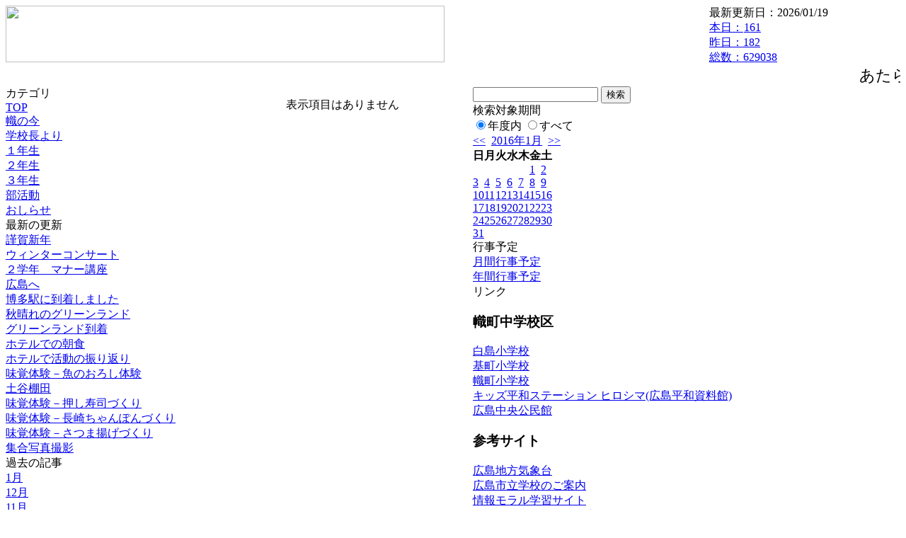

--- FILE ---
content_type: text/html; charset=EUC-JP
request_url: https://cms.edu.city.hiroshima.jp/weblog/index.php?id=j1021&type=2&category_id=3063&date=20160116&optiondate=201507
body_size: 20685
content:
<!DOCTYPE html PUBLIC "-//W3C//DTD XHTML 1.0 Transitional//EN" "http://www.w3.org/TR/xhtml1/DTD/xhtml1-transitional.dtd">
<html xmlns="http://www.w3.org/1999/xhtml" xml:lang="ja" lang="ja">

<head>
<meta http-equiv="Content-Type" content="text/html; charset=EUC-JP" />
<meta http-equiv="Content-Style-Type" content="text/css" />
<meta http-equiv="Content-Script-Type" content="text/javascript" />
<link rel="stylesheet" href="/weblog/css/type_075/import.css" type="text/css" />
<title>広島市立幟町中学校</title>
<style type="text/css">
#block_title {
    background-image: url("/weblog/data/j1021/title.gif");
    background-repeat: no-repeat;
}
</style>
<link rel="alternate" type="application/rss+xml" title="RSS" href="https://cms.edu.city.hiroshima.jp/weblog/rss2.php?id=j1021" />
<script type="text/javascript">
//<![CDATA[
var ENV={school_id:'j1021'};
//]]>
</script>

<script type="text/javascript">
//<![CDATA[
var writeNewEntryImage;
(function(){
	function getval(name){
		var cs=document.cookie.split(/;\s*/);
		for(var i=0; i<cs.length; i++) {
			var nv=cs[i].split('=');
			if(nv[0]==name)return decodeURIComponent(nv[1]);
		}
		return false;
	}
	function setval(name,val,days){
		var str = name+'='+encodeURIComponent(val) +';path=/;';
		if (days) {
			var d=new Date();
			d.setTime(d.getTime + days*3600*24*1000);
			str += 'expires='+ d.toGMTString() +';';
		}
		document.cookie = str;
	}
	function toInt(s){
		if(!s)return false;
		var n=parseInt(s);
		if(isNaN(n))n=false;
		return n;
	}
	var ftime=toInt(getval('AccessTime')), ltime=toInt(getval('PreAccessTime'));
	var now=new Date();
	now=Math.floor(now.getTime()/1000);
	if(!ftime) {
		if(ltime) ftime=ltime;
		else ftime = now;
		setval('AccessTime', ftime);
	}
	setval('PreAccessTime',now,14);
	writeNewEntryImage = function(pubsec,w,h) {
		if (!pubsec || pubsec>=ftime) {
			var tag = '<img src="/weblog/css/type_075/image/icon_000.gif"';
			if(w) tag += ' width="'+ w +'"';
			if(h) tag += ' height="'+ h +'"';
			tag += ' align="absmiddle"';
			tag += ' alt="新着"';
			tag += ' /> ';
			document.write(tag);
		}
	};
})();
function tglelm(elm, swt) {
	if (typeof elm == "string") elm = document.getElementById(elm);
	var toExpand = elm.style.display != "block";
	elm.style.display = toExpand? "block" : "none";
	if (swt) {
		if (typeof swt == "string") swt = document.getElementById(swt);
		var cn = toExpand? "expand" : "collapse";
		if (tglelm.reClass.test(swt.className)) {
			swt.className = swt.className.replace(tglelm.reClass, cn);
		} else {
			swt.className = swt.className +" "+ cn;
		}
	}
}
tglelm.reClass = /\b(collapse|expand)\b/;

//]]>
</script>

</head>


<body>
<div id="block_whole">


<!-- ■block_header -->
<div id="block_header">
<div id="block_title">
<table width="100%" border="0" cellspacing="0" cellpadding="0" summary="update info">
<tr valign="top">
<td rowspan="2" id="block_headerLeft"><img src="image/space.gif" width="620" height="80" style="border:none;" /></td>
<td id="block_update">最新更新日：2026/01/19</td>
</tr>
<tr valign="bottom">
<td id="block_counter">
<a href="index.php?id=j1021&amp;type=6&amp;date=20160116&amp;optiondate=201507">
本日：<img src="/weblog/count_up.php?id=j1021" alt="count up" width="1" height="1" style="border:none;" />161
<br />
昨日：182<br />
総数：629038
</a>
</td>
</tr></table>
</div>
</div>
<!-- ■block_header end -->


<!-- ■Block_mess -->
<div id="block_mess"><marquee behavior="scroll" scrolldelay="89" scrollamount="2"><font style="font-size:22px;">あたらしき年のはじめは楽しかりわがたましひを養ひゆかむ　　（ 斎藤茂吉 ）</font></marquee>
</div>
<!-- ■Block_mess end -->


<!-- ■block_main -->
<div id="block_main">
<table width="100%" border="0" cellspacing="0" cellpadding="0">
<tr valign="top">


<!-- ●Block_left -->
<td id="block_left">


<!-- カテゴリ -->
<div class="group_sidemenu">
<div class="sidemenu_0">
<div class="menu_title">カテゴリ</div>
<div class="divmenuitem">
  <a class="menu" href="index.php?id=j1021&amp;date=20160116&amp;optiondate=201507">TOP</a>
</div>
<div class="divmenuitem">
  <a class="menu" href="index.php?id=j1021&amp;type=2&amp;date=20160116&amp;optiondate=201507&amp;category_id=3068">幟の今</a>
</div>
<div class="divmenuitem">
  <a class="menu menu_selected" href="index.php?id=j1021&amp;type=2&amp;date=20160116&amp;optiondate=201507&amp;category_id=3063">学校長より</a>
</div>
<div class="divmenuitem">
  <a class="menu" href="index.php?id=j1021&amp;type=2&amp;date=20160116&amp;optiondate=201507&amp;category_id=3066">１年生</a>
</div>
<div class="divmenuitem">
  <a class="menu" href="index.php?id=j1021&amp;type=2&amp;date=20160116&amp;optiondate=201507&amp;category_id=3067">２年生</a>
</div>
<div class="divmenuitem">
  <a class="menu" href="index.php?id=j1021&amp;type=2&amp;date=20160116&amp;optiondate=201507&amp;category_id=3482">３年生</a>
</div>
<div class="divmenuitem">
  <a class="menu" href="index.php?id=j1021&amp;type=2&amp;date=20160116&amp;optiondate=201507&amp;category_id=6535">部活動</a>
</div>
<div class="divmenuitem">
  <a class="menu" href="index.php?id=j1021&amp;type=2&amp;date=20160116&amp;optiondate=201507&amp;category_id=6581">おしらせ</a>
</div>

</div>
</div>


<!-- 最新の更新 -->
<div class="group_sidemenu">
<div class="sidemenu_1">
<div class="menu_title">最新の更新</div>
<div class="divmenuitem">
  <a class="menu" href="/weblog/index.php?id=j1021&amp;type=1&amp;column_id=145794&amp;category_id=3068&amp;date=20160116"><script type="text/javascript">writeNewEntryImage(1451865617,null,null,'absmiddle')</script>謹賀新年</a>
</div>
<div class="divmenuitem">
  <a class="menu" href="/weblog/index.php?id=j1021&amp;type=1&amp;column_id=144952&amp;category_id=3068&amp;date=20160116"><script type="text/javascript">writeNewEntryImage(1450689511,null,null,'absmiddle')</script>ウィンターコンサート</a>
</div>
<div class="divmenuitem">
  <a class="menu" href="/weblog/index.php?id=j1021&amp;type=1&amp;column_id=139222&amp;category_id=3068&amp;date=20160116"><script type="text/javascript">writeNewEntryImage(1448444184,null,null,'absmiddle')</script>２学年　マナー講座</a>
</div>
<div class="divmenuitem">
  <a class="menu" href="/weblog/index.php?id=j1021&amp;type=1&amp;column_id=133511&amp;category_id=3068&amp;date=20160116"><script type="text/javascript">writeNewEntryImage(1446105633,null,null,'absmiddle')</script>広島へ</a>
</div>
<div class="divmenuitem">
  <a class="menu" href="/weblog/index.php?id=j1021&amp;type=1&amp;column_id=133474&amp;category_id=3068&amp;date=20160116"><script type="text/javascript">writeNewEntryImage(1446101107,null,null,'absmiddle')</script>博多駅に到着しました</a>
</div>
<div class="divmenuitem">
  <a class="menu" href="/weblog/index.php?id=j1021&amp;type=1&amp;column_id=133325&amp;category_id=3068&amp;date=20160116"><script type="text/javascript">writeNewEntryImage(1446084007,null,null,'absmiddle')</script>秋晴れのグリーンランド</a>
</div>
<div class="divmenuitem">
  <a class="menu" href="/weblog/index.php?id=j1021&amp;type=1&amp;column_id=133285&amp;category_id=3068&amp;date=20160116"><script type="text/javascript">writeNewEntryImage(1446078925,null,null,'absmiddle')</script>グリーンランド到着</a>
</div>
<div class="divmenuitem">
  <a class="menu" href="/weblog/index.php?id=j1021&amp;type=1&amp;column_id=133265&amp;category_id=3068&amp;date=20160116"><script type="text/javascript">writeNewEntryImage(1446076271,null,null,'absmiddle')</script>ホテルでの朝食</a>
</div>
<div class="divmenuitem">
  <a class="menu" href="/weblog/index.php?id=j1021&amp;type=1&amp;column_id=133259&amp;category_id=3068&amp;date=20160116"><script type="text/javascript">writeNewEntryImage(1446075872,null,null,'absmiddle')</script>ホテルで活動の振り返り</a>
</div>
<div class="divmenuitem">
  <a class="menu" href="/weblog/index.php?id=j1021&amp;type=1&amp;column_id=133009&amp;category_id=3068&amp;date=20160116"><script type="text/javascript">writeNewEntryImage(1446006781,null,null,'absmiddle')</script>味覚体験－魚のおろし体験</a>
</div>
<div class="divmenuitem">
  <a class="menu" href="/weblog/index.php?id=j1021&amp;type=1&amp;column_id=133000&amp;category_id=3068&amp;date=20160116"><script type="text/javascript">writeNewEntryImage(1446005921,null,null,'absmiddle')</script>土谷棚田</a>
</div>
<div class="divmenuitem">
  <a class="menu" href="/weblog/index.php?id=j1021&amp;type=1&amp;column_id=132995&amp;category_id=3068&amp;date=20160116"><script type="text/javascript">writeNewEntryImage(1446004501,null,null,'absmiddle')</script>味覚体験－押し寿司づくり</a>
</div>
<div class="divmenuitem">
  <a class="menu" href="/weblog/index.php?id=j1021&amp;type=1&amp;column_id=132992&amp;category_id=3068&amp;date=20160116"><script type="text/javascript">writeNewEntryImage(1446004494,null,null,'absmiddle')</script>味覚体験－長崎ちゃんぽんづくり</a>
</div>
<div class="divmenuitem">
  <a class="menu" href="/weblog/index.php?id=j1021&amp;type=1&amp;column_id=132990&amp;category_id=3068&amp;date=20160116"><script type="text/javascript">writeNewEntryImage(1446004483,null,null,'absmiddle')</script>味覚体験－さつま揚げづくり</a>
</div>
<div class="divmenuitem">
  <a class="menu" href="/weblog/index.php?id=j1021&amp;type=1&amp;column_id=132899&amp;category_id=3068&amp;date=20160116"><script type="text/javascript">writeNewEntryImage(1445992881,null,null,'absmiddle')</script>集合写真撮影</a>
</div>

</div>
</div>


<!-- バックナンバー -->
<div class="group_sidemenu">
<div class="sidemenu_1">
<div class="menu_title">過去の記事</div>
<div class="divmenuitem">
  <a class="menu" href="/weblog/index.php?id=j1021&amp;type=2&amp;category_id=3063&amp;date=20160116&amp;optiondate=201601">1月</a>
</div>
<div class="divmenuitem">
  <a class="menu" href="/weblog/index.php?id=j1021&amp;type=2&amp;category_id=3063&amp;date=20160116&amp;optiondate=201512">12月</a>
</div>
<div class="divmenuitem">
  <a class="menu" href="/weblog/index.php?id=j1021&amp;type=2&amp;category_id=3063&amp;date=20160116&amp;optiondate=201511">11月</a>
</div>
<div class="divmenuitem">
  <a class="menu" href="/weblog/index.php?id=j1021&amp;type=2&amp;category_id=3063&amp;date=20160116&amp;optiondate=201510">10月</a>
</div>
<div class="divmenuitem">
  <a class="menu" href="/weblog/index.php?id=j1021&amp;type=2&amp;category_id=3063&amp;date=20160116&amp;optiondate=201509">9月</a>
</div>
<div class="divmenuitem">
  <a class="menu menu_selected" href="/weblog/index.php?id=j1021&amp;type=2&amp;category_id=3063&amp;date=20160116&amp;optiondate=201507">7月</a>
</div>
<div class="divmenuitem">
  <a class="menu" href="/weblog/index.php?id=j1021&amp;type=2&amp;category_id=3063&amp;date=20160116&amp;optiondate=201506">6月</a>
</div>
<div class="divmenuitem">
  <a class="menu" href="/weblog/index.php?id=j1021&amp;type=2&amp;category_id=3063&amp;date=20160116&amp;optiondate=201505">5月</a>
</div>
<div class="divmenuitem">
  <a class="menu" href="/weblog/index.php?id=j1021&amp;type=2&amp;category_id=3063&amp;date=20160116&amp;optiondate=201504">4月</a>
</div>
<div class="divmenuitem">
  <a class="menu" href="/weblog/index.php?id=j1021">2025年度</a>
</div>
<div class="divmenuitem">
  <a class="menu" href="/weblog/index.php?id=j1021&amp;date=20250331">2024年度</a>
</div>
<div class="divmenuitem">
  <a class="menu" href="/weblog/index.php?id=j1021&amp;date=20240331">2023年度</a>
</div>
<div class="divmenuitem">
  <a class="menu" href="/weblog/index.php?id=j1021&amp;date=20230331">2022年度</a>
</div>
<div class="divmenuitem">
  <a class="menu" href="/weblog/index.php?id=j1021&amp;date=20220331">2021年度</a>
</div>
<div class="divmenuitem">
  <a class="menu" href="/weblog/index.php?id=j1021&amp;date=20210331">2020年度</a>
</div>
<div class="divmenuitem">
  <a class="menu" href="/weblog/index.php?id=j1021&amp;date=20200331">2019年度</a>
</div>
<div class="divmenuitem">
  <a class="menu" href="/weblog/index.php?id=j1021&amp;date=20190331">2018年度</a>
</div>
<div class="divmenuitem">
  <a class="menu" href="/weblog/index.php?id=j1021&amp;date=20180331">2017年度</a>
</div>
<div class="divmenuitem">
  <a class="menu" href="/weblog/index.php?id=j1021&amp;date=20170331">2016年度</a>
</div>
<div class="divmenuitem">
  <a class="menu menu_selected" href="/weblog/index.php?id=j1021&amp;date=20160331">2015年度</a>
</div>
<div class="divmenuitem">
  <a class="menu" href="/weblog/index.php?id=j1021&amp;date=20150331">2014年度</a>
</div>

</div>
</div>


</td>


<!-- ●Block_middle -->
<td id="block_middle">

<!-- センターメッセージ -->


<!-- コラムブロック -->
<div class="blog-items">
<p>表示項目はありません</p>
</div>

<!-- コラムブロック end -->


</td>


<!-- ●Block_right -->
<td id="block_right">


<!-- 検索ボックス -->
<div id="group_search">
<form method="get" action="index.php">
<input type="hidden" name="id" value="j1021" />
<input type="hidden" name="type" value="7" />
<input type="hidden" name="date" value="20160116" />
<input type="text" name="search_word" value="" class="search_text" />
<input type="submit" value="検索" class="search_button" />
<div align="left" class="search_text">
検索対象期間<br />
<label><input type="radio" name="search_option" value="0" checked="checked" />年度内</label>
<label><input type="radio" name="search_option" value="1" />すべて</label>
</div>
</form>

</div>


<!-- カレンダー -->
<div class="group_calendar">
<div id="monthly">
<div id="monthly_header">
	<a href="/weblog/index.php?id=j1021&amp;date=20151231"><span class="navi">&lt;&lt;</span></a>
	&nbsp;<a href="/weblog/index.php?id=j1021">2016年1月</a>
	&nbsp;<a href="/weblog/index.php?id=j1021&amp;date=20160216"><span class="navi">&gt;&gt;</span></a>
</div>
<table id="monthly_calendar" summary="ブラウズ日選択カレンダー" border="0" cellpadding="0" cellspacing="0">
	<tr>
		<th><span class="sunday">日</span></th>
		<th>月</th>
		<th>火</th>
		<th>水</th>
		<th>木</th>
		<th>金</th>
		<th><span class="saturday">土</span></th>
	</tr>
	<tr>
		<td>　</td>
		<td>　</td>
		<td>　</td>
		<td>　</td>
		<td>　</td>
		<td><a href="/weblog/index.php?id=j1021&amp;date=20160101">1</a></td>
		<td><a href="/weblog/index.php?id=j1021&amp;date=20160102"><span class="saturday">2</span></a></td>
	</tr>
	<tr>
		<td><a href="/weblog/index.php?id=j1021&amp;date=20160103"><span class="sunday">3</span></a></td>
		<td><a href="/weblog/index.php?id=j1021&amp;date=20160104">4</a></td>
		<td><a href="/weblog/index.php?id=j1021&amp;date=20160105">5</a></td>
		<td><a href="/weblog/index.php?id=j1021&amp;date=20160106">6</a></td>
		<td><a href="/weblog/index.php?id=j1021&amp;date=20160107">7</a></td>
		<td><a href="/weblog/index.php?id=j1021&amp;date=20160108">8</a></td>
		<td><a href="/weblog/index.php?id=j1021&amp;date=20160109"><span class="saturday">9</span></a></td>
	</tr>
	<tr>
		<td><a href="/weblog/index.php?id=j1021&amp;date=20160110"><span class="sunday">10</span></a></td>
		<td><a href="/weblog/index.php?id=j1021&amp;date=20160111">11</a></td>
		<td><a href="/weblog/index.php?id=j1021&amp;date=20160112">12</a></td>
		<td><a href="/weblog/index.php?id=j1021&amp;date=20160113">13</a></td>
		<td><a href="/weblog/index.php?id=j1021&amp;date=20160114">14</a></td>
		<td><a href="/weblog/index.php?id=j1021&amp;date=20160115">15</a></td>
		<td><a href="/weblog/index.php?id=j1021&amp;date=20160116"><span class="selected"><span class="saturday">16</span></span></a></td>
	</tr>
	<tr>
		<td><a href="/weblog/index.php?id=j1021&amp;date=20160117"><span class="sunday">17</span></a></td>
		<td><a href="/weblog/index.php?id=j1021&amp;date=20160118">18</a></td>
		<td><a href="/weblog/index.php?id=j1021&amp;date=20160119">19</a></td>
		<td><a href="/weblog/index.php?id=j1021&amp;date=20160120">20</a></td>
		<td><a href="/weblog/index.php?id=j1021&amp;date=20160121">21</a></td>
		<td><a href="/weblog/index.php?id=j1021&amp;date=20160122">22</a></td>
		<td><a href="/weblog/index.php?id=j1021&amp;date=20160123"><span class="saturday">23</span></a></td>
	</tr>
	<tr>
		<td><a href="/weblog/index.php?id=j1021&amp;date=20160124"><span class="sunday">24</span></a></td>
		<td><a href="/weblog/index.php?id=j1021&amp;date=20160125">25</a></td>
		<td><a href="/weblog/index.php?id=j1021&amp;date=20160126">26</a></td>
		<td><a href="/weblog/index.php?id=j1021&amp;date=20160127">27</a></td>
		<td><a href="/weblog/index.php?id=j1021&amp;date=20160128">28</a></td>
		<td><a href="/weblog/index.php?id=j1021&amp;date=20160129">29</a></td>
		<td><a href="/weblog/index.php?id=j1021&amp;date=20160130"><span class="saturday">30</span></a></td>
	</tr>
	<tr>
		<td><a href="/weblog/index.php?id=j1021&amp;date=20160131"><span class="sunday">31</span></a></td>
		<td>　</td>
		<td>　</td>
		<td>　</td>
		<td>　</td>
		<td>　</td>
		<td>　</td>
	</tr>
</table>
</div>
</div>



<!-- 週間予定表 -->



<!-- 行事予定 -->
<div class="group_sidemenu">
<div class="sidemenu_2">
<div class="menu_title">行事予定</div>
<div class="divmenuitem">
  <a class="menu" href="index.php?id=j1021&amp;type=3&amp;date=20160116">月間行事予定</a>
</div>


<div class="divmenuitem">
  <a class="menu" href="index.php?id=j1021&amp;type=4&amp;date=20160116">年間行事予定</a>
</div>


</div>
</div>


<!-- リンク -->
<div class="group_sidemenu swa-link">
<div class="sidemenu_4">
<div class="menu_title">リンク</div>
<h3>幟町中学校区</h3>
<div class="divmenuitem">
  <a class="menu" href="https://cms.edu.city.hiroshima.jp/weblog/index.php?id=e0889" target="_blank">白島小学校</a>
</div>
<div class="divmenuitem">
  <a class="menu" href="https://cms.edu.city.hiroshima.jp/weblog/index.php?id=e0890" target="_blank">基町小学校</a>
</div>
<div class="divmenuitem">
  <a class="menu" href="https://cms.edu.city.hiroshima.jp/weblog/index.php?id=e0891" target="_blank">幟町小学校</a>
</div>
<div class="divmenuitem">
  <a class="menu" href="https://www.pcf.city.hiroshima.jp/kids/KPSJ/index.html" target="_blank" title="佐々木禎子さんの想いを繋ぎ、平和な世界の実現に">キッズ平和ステーション ヒロシマ(広島平和資料館)</a>
</div>
<div class="divmenuitem">
  <a class="menu" href="http://www.cf.city.hiroshima.jp/chuo-k/" target="_blank">広島中央公民館</a>
</div>
<h3>参考サイト</h3>
<div class="divmenuitem">
  <a class="menu" href="https://www.jma-net.go.jp/hiroshima/index.html" target="_blank">広島地方気象台</a>
</div>
<div class="divmenuitem">
  <a class="menu" href="http://www.school.edu.city.hiroshima.jp/" target="_blank">広島市立学校のご案内</a>
</div>
<div class="divmenuitem">
  <a class="menu" href="https://www.mext.go.jp/moral/#/" target="_blank">情報モラル学習サイト</a>
</div>
<div class="divmenuitem">
  <a class="menu" href="https://tanoshikumanabitai.mext.go.jp/abroad/" target="_blank">外国とつながりのある方向けコンテンツ</a>
</div>
<div class="divmenuitem">
  <a class="menu" href="https://www.center.edu.city.hiroshima.jp/shidou/hiroshimakko.html" target="_blank">ひろしまっ子学びの広場(広島市教育センター)</a>
</div>
<div class="divmenuitem">
  <a class="menu" href="https://www.nhk.or.jp/school/" target="_blank">NHK for School</a>
</div>
<div class="divmenuitem">
  <a class="menu" href="https://www.pref.hiroshima.lg.jp/site/global-manabinohenkaku-actionplan/donations.html" target="_blank" title="幟町中学校スローガン「みんなの学校」のもと、認めあい 学びあい 高めあい　平和を希求する幟町中学校に、多くの皆様からのご支援をよろしくお願いします。">広島版「学びの変革」推進寄附金</a>
</div>

</div>
</div>



<!-- 配布文書 -->
<div class="group_sidemenu">
<div class="sidemenu_4">
<div class="menu_title">配布文書</div>
<div class="divmenuitem">
  <a class="menu" href="index.php?id=j1021&amp;type=5&amp;date=20160116&amp;optiondate=201507">配布文書一覧</a>
</div>



</div>
</div>


<!-- モバイルページ QRコード -->
<div class="group_sidemenu">
<div class="sidemenu_6">
<div class="menu_title"><a href="/weblog/index-i.php?id=j1021" target="_blank">携帯サイト</a></div>
<div class="qrcode"><img alt="/weblog/index-i.php?id=j1021" src="./data/j1021/qrcode.png" border="0" /></div>
</div>
</div>




<!-- 学校基本情報 -->
<div class="group_sidemenu">
<div class="sidemenu_5">
<div class="menu_title">学校基本情報</div>
</div>
</div>

<!-- 学校連絡先 -->
<div id="group_address">
広島市立幟町中学校<br />
住所：広島県広島市中区上幟町6-29<br />
TEL：082-221-4421<br />
</div>
</div>


</td>
</tr></table>
</div>
<!-- ■block_main end -->


<!-- ■block_footer -->
<div id="block_footer">Since 2011/12&nbsp;&copy;HIROSHIMA City All Rights Reserved.</div>
<!-- ■block_footer end -->


</div>
</body>
</html>